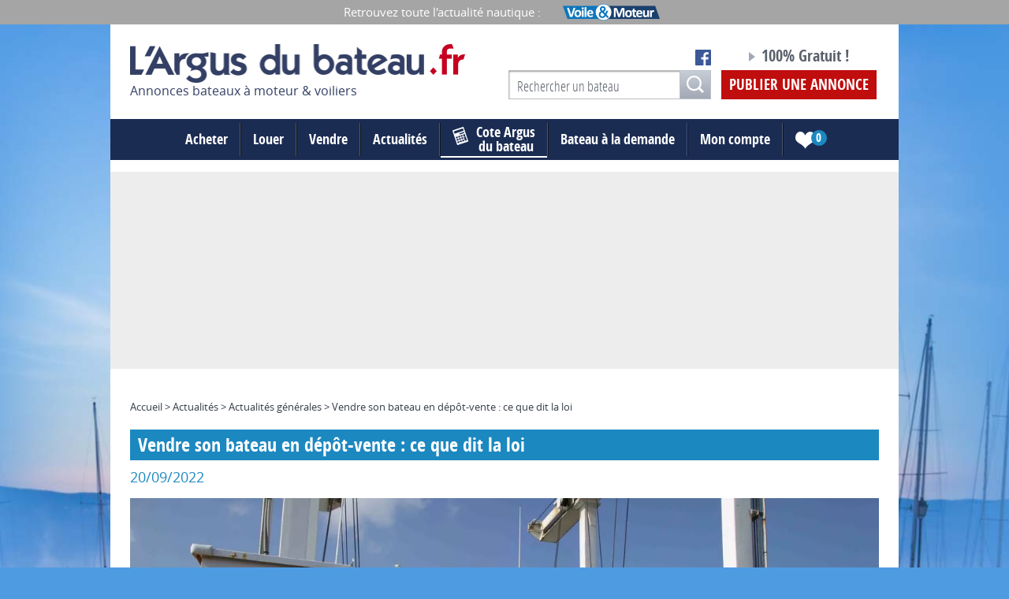

--- FILE ---
content_type: text/html;charset=UTF-8
request_url: https://www.argusdubateau.fr/actualite/depot-vente-ce-que-dit-la-loi
body_size: 12814
content:
<!DOCTYPE html>
<!--[if lt IE 8]> <html class="ie old-ie no-js" lang="fr"> <![endif]-->
<!--[if IE 8]> <html class="ie ie8 old-ie no-js" lang="fr"> <![endif]-->
<!--[if IE 9]> <html class="ie no-js" lang="fr"> <![endif]-->
<!--[if gt IE 9]><!-->
<html class="no-js" lang="fr" prefix="og: http://ogp.me/ns#"> <!--<![endif]-->
	<head>
		<meta charset="utf-8" />
		<meta name="viewport" content="width=device-width, initial-scale=1.0">
		
		
			<!-- Google Tag Manager -->
			<script>(function(w,d,s,l,i){w[l]=w[l]||[];w[l].push({'gtm.start':
			new Date().getTime(),event:'gtm.js'});var f=d.getElementsByTagName(s)[0],
			j=d.createElement(s),dl=l!='dataLayer'?'&l='+l:'';j.async=true;j.src=
			'https://www.googletagmanager.com/gtm.js?id='+i+dl;f.parentNode.insertBefore(j,f);
			})(window,document,'script','dataLayer','GTM-NMDTPMS');</script>
			<!-- End Google Tag Manager -->


				
		<title>Vendre son bateau en dépôt-vente : ce que dit la loi - Argus du Bateau</title>
<link rel="stylesheet" type="text/css" href="/css/screen.css?20200221" media="all" />
			<script src="/js/libs/modernizr.js"></script>
		<script type="text/javascript" src="/js/libs/require.js" data-main="/js/bootstrap.js?20240927_" data-module="modules/news/bootstrap.news"></script>
<meta name="description" content="Actualités nautiques:  Vendre son bateau en dépôt-vente : ce que dit la loi - Argus du Bateau" />
				<link rel="stylesheet" href="/css/leaflet/leaflet.css" media="screen"> <link rel="alternate" type="application/rss+xml" href="/actualites/feed/rss" />
<meta property="og:type" content="article" />
<meta property="og:article:author" content="Argus du Bateau" />
<meta property="og:image" content="https://www.argusdubateau.fr/files/news/images/de__pot_vente.jpg" />
<meta property="og:url" content="https://www.argusdubateau.fr/actualite/depot-vente-ce-que-dit-la-loi" />
<meta property="og:title" content="Vendre son bateau en dépôt-vente : ce que dit la loi - Argus du Bateau" />
<meta property="og:description" content="Actualités nautiques:  Vendre son bateau en dépôt-vente : ce que dit la loi - Argus du Bateau" />
<meta property="og:site_name" content="Argus du Bateau" />

		<link rel="stylesheet" href="/css/custom.css?20210902" media="screen">

		<style>
			 body { background:url('https://www.argusdubateau.fr/files/common/backgrounds/bgd_argus-7.jpg') #4f9be2 center top no-repeat; }		</style>

		<!--[if lt IE 9]>
		<link rel="stylesheet" href="/css/ballot.css" media="screen">
		<![endif]-->

		<link rel="apple-touch-icon" sizes="57x57" href="/apple-touch-icon-57x57.png">
		<link rel="apple-touch-icon" sizes="60x60" href="/apple-touch-icon-60x60.png">
		<link rel="apple-touch-icon" sizes="72x72" href="/apple-touch-icon-72x72.png">
		<link rel="apple-touch-icon" sizes="76x76" href="/apple-touch-icon-76x76.png">
		<link rel="apple-touch-icon" sizes="114x114" href="/apple-touch-icon-114x114.png">
		<link rel="apple-touch-icon" sizes="120x120" href="/apple-touch-icon-120x120.png">
		<link rel="apple-touch-icon" sizes="144x144" href="/apple-touch-icon-144x144.png">
		<link rel="apple-touch-icon" sizes="152x152" href="/apple-touch-icon-152x152.png">
		<link rel="apple-touch-icon" sizes="180x180" href="/apple-touch-icon-180x180.png">
		<link rel="icon" type="image/png" href="/favicon-32x32.png" sizes="32x32">
		<link rel="icon" type="image/png" href="/android-chrome-192x192.png" sizes="192x192">
		<link rel="icon" type="image/png" href="/favicon-96x96.png" sizes="96x96">
		<link rel="icon" type="image/png" href="/favicon-16x16.png" sizes="16x16">
		<link rel="manifest" href="/android-chrome-manifest.json">
		<meta name="msapplication-TileColor" content="#1c88c0">
		<meta name="msapplication-TileImage" content="/mstile-144x144.png">
		<meta name="theme-color" content="#ffffff">

		<script type="text/javascript" src="https://cache.consentframework.com/js/pa/24517/c/VHSRW/stub" charset="utf-8"></script>
		<script type="text/javascript" src="https://choices.consentframework.com/js/pa/24517/c/VHSRW/cmp" charset="utf-8" async></script>

    <link rel="preload" href="https://securepubads.g.doubleclick.net/tag/js/gpt.js" as="script" crossorigin />
		
		<!-- OPTI DIGITAL TAGS SCRIPT -->
		<!-- NOTE: Insert these scripts at the top of your HEAD section just after the CMP scripts -->
		<script>
			var optidigitalQueue = optidigitalQueue || {};
			optidigitalQueue.cmd = optidigitalQueue.cmd || [];
		</script>

					<script type='module'
				id='optidigital-ad-init'
				async
				config='{"adUnit": "/1281397/argusdubateau.fr/article"}'
				src='//scripts.opti-digital.com/modules/?site=argusdubateau'>
			</script> 
		<!-- Hotjar Tracking Code for https://www.argusdubateau.fr/ --> 
		<script>
			(function(h,o,t,j,a,r){
				h.hj=h.hj||function(){(h.hj.q=h.hj.q||[]).push(arguments)};
				h._hjSettings={hjid:1568079,hjsv:6};
				a=o.getElementsByTagName('head')[0];
				r=o.createElement('script');r.async=1;
				r.src=t+h._hjSettings.hjid+j+h._hjSettings.hjsv;
				a.appendChild(r);
			})(window,document,'https://static.hotjar.com/c/hotjar-','.js?sv=');
		</script>  <script type='text/javascript'> setTimeout(function () { location.reload(1); }, 240000); </script> 		
		<!-- <script data-ad-client="ca-pub-9859134256442032" async src="https://pagead2.googlesyndication.com/pagead/js/adsbygoogle.js"></script> -->
		<script async src="https://pagead2.googlesyndication.com/pagead/js/adsbygoogle.js?client=ca-pub-9859134256442032" crossorigin="anonymous"></script>

    <script async src="https://fundingchoicesmessages.google.com/i/pub-9859134256442032?ers=1"></script>
    <script>(function() {function signalGooglefcPresent() {if (!window.frames['googlefcPresent']) {if (document.body) {const iframe = document.createElement('iframe'); iframe.style = 'width: 0; height: 0; border: none; z-index: -1000; left: -1000px; top: -1000px;'; iframe.style.display = 'none'; iframe.name = 'googlefcPresent'; document.body.appendChild(iframe);} else {setTimeout(signalGooglefcPresent, 0);}}}signalGooglefcPresent();})();</script>
	
  </head>
	<body id="news-articles-view"
		  class="mdl-news ctrl-articles act-view news-articles">
		  
				
			<!-- Google Tag Manager (noscript) -->
			<noscript><iframe src="https://www.googletagmanager.com/ns.html?id=GTM-NMDTPMS"
			height="0" width="0" style="display:none;visibility:hidden"></iframe></noscript>
			<!-- End Google Tag Manager (noscript) -->

				  
		<div id="pub-220-1"></div>
		<!--[if lt IE 9]>
		<div id="ballot">
			<div class="inner">
				<div class="warning">
					Attention !
				</div>
				<p>
					<strong>Vous utilisez un navigateur obsolète</strong>
					Pour une meilleure expérience sur ce site, utilisez un navigateur web moderne.
				</p>
				<ul>
					<li class="firefox"><a href="http://www.firefox.com" target="_blank">Firefox</a></li>
					<li class="chrome"><a href="http://www.google.com/chrome" target="_blank">Chrome</a></li>
					<li class="safari"><a href="http://www.apple.com/safari/download/" target="_blank">Safari</a></li>
					<li class="opera"><a href="http://www.opera.com/" target="_blank">Opéra</a></li>
					<li class="ie"><a href="http://windows.microsoft.com/fr-FR/internet-explorer/products/ie/home" target="_blank">Internet Explorer 9</a></li>
				</ul>
			</div>
		</div>
		<![endif]-->

		<div class="main-wrap">
			<div class="partners">
				<div class="layout">
					<span class="partners__ttl">Retrouvez toute l'actualité nautique :</span>
					<ul class="partners__list list-inline">
						<li><a href="http://voileetmoteur.com/" target="_blank"><img src="/files/media/header/logo_04.png" alt="Site de Voile et Moteur"></a></li>
					</ul>
				</div>
			</div>
			<div class="site-wrap layout">

				<!-- Header -->
				<div class="header iso">
					<div class="grids grids-small grids-bottom">
						<div class="grid-1-2 mob-2-5 palm-full">
							<a class="logo" href="/">
								<img src="/images/logo.png" alt="Argus du bateau" width="425" height="61">
																	<p class="logo__subtitle">Annonces bateaux à moteur & voiliers</p>
															</a>
						</div>
						<div class="grid-1-2 mob-3-5 palm-hide">
							<div class="grids grids-small grids-bottom">
								<div class="grid-5-9 lap-1-2 mob-5-9 phab-hide">
									<div class="social-buttons">
										<div class="fb-like" data-href="https://www.facebook.com/argusdubateau.fr" data-layout="button_count" data-action="like" data-show-faces="false" data-share="false"></div>
										<a href="https://www.facebook.com/argusdubateau.fr" target="_blank" class="i-facebook i-txt">Notre page Facebook</a>
									</div>

									<div class="desk-search" data-set="palm-search">
										<div id="recherche" class="js-move-search">
											<form method="post" action="/marque" class="layout-form search search--header">
												<label class="hidden" for="search-header">Votre recherche</label>
												<input type="search" id="search-header" name="query" placeholder="Rechercher un bateau" class="header_brand_autocomplete">
												<input type="hidden" class="brand_ids" name="brand" value="" />
												<input type="hidden" class="model_ids" name="model" value="" />
												<button class="btn--submit"><span class="i-search i-txt">OK</span></button>
											</form>
										</div>
									</div>
								</div>
								<div class="grid-4-9 lap-1-2 mob-4-9 phab-full">
									<div class="header-pusblish">
										<p class="header-pusblish__ttl">100% Gratuit&nbsp;!</p>
										<a href="/annonces/deposer" class="header-pusblish__cta">Publier une annonce</a>
									</div>
								</div>
							</div>
						</div>
					</div>
				</div>
				<!-- / Header -->

				<!-- Navigation -->
				<div class="site-nav">
					<div id="nav" class="panel-nav">
						<ul class="nav nav--main">
							<li class="has-children has-children-full">
								<a href="#">Acheter</a>
								<div class="children">
									<div class="grids grids-large nav--xxl">
										<div class="grid-1-3 phab-full">
											<div class="nav--xxl__ttl"><a href="/bateaux-a-moteurs">Bateaux à moteur</a></div>
											<ul class="nav--main__children-list">
																							<li>
													<a href="/bateaux-a-moteurs/acheter/cabin-cruiser">
														Cabin Cruiser													</a>
												</li>
																							<li>
													<a href="/bateaux-a-moteurs/acheter/coque-ouverte">
														Coque Ouverte													</a>
												</li>
																							<li>
													<a href="/bateaux-a-moteurs/acheter/fluvial">
														Fluvial													</a>
												</li>
																							<li>
													<a href="/bateaux-a-moteurs/acheter/jet">
														Jet													</a>
												</li>
																							<li>
													<a href="/bateaux-a-moteurs/acheter/moteur-yacht">
														Moteur Yacht													</a>
												</li>
																							<li>
													<a href="/bateaux-a-moteurs/acheter/offshore">
														Offshore													</a>
												</li>
																							<li>
													<a href="/bateaux-a-moteurs/acheter/peche-promenade">
														Pêche Promenade													</a>
												</li>
																							<li>
													<a href="/bateaux-a-moteurs/acheter/pneumatique">
														Pneumatique													</a>
												</li>
																							<li>
													<a href="/bateaux-a-moteurs/acheter/vedette">
														Vedette													</a>
												</li>
																							<li>
													<a href="/bateaux-a-moteurs/acheter/yachts">
														Yachts													</a>
												</li>
											                                                                                                <li><a href="/constructeurs/bateaux-a-moteurs">Toutes les marques</a></li>
											</ul>
										</div>
										<div class="grid-1-3 phab-full">
											<div class="nav--xxl__ttl"><a href="/voiliers">Voiliers</a></div>
											<ul class="nav--main__children-list">
																							<li>
													<a href="/voiliers/acheter/monocoque">
														Monocoque													</a>
												</li>
																							<li>
													<a href="/voiliers/acheter/multicoque">
														Multicoque													</a>
												</li>
											                        <li><a href="/constructeurs/voiliers">Toutes les marques</a></li>
											</ul>

											<div class="nav--xxl__ttl"><a href="/divers">Produits divers</a></div>
											<ul class="nav--main__children-list">
																							<li>
													<a href="/divers/acheter/moteur">
														Moteur													</a>
												</li>
																							<li>
													<a href="/divers/acheter/remorque">
														Remorque													</a>
												</li>
																							<li>
													<a href="/divers/acheter/voiles">
														Voiles													</a>
												</li>
																							<li>
													<a href="/divers/acheter/accessoires-accastillage">
														Accessoires accastillage													</a>
												</li>
																							<li>
													<a href="/divers/acheter/navigation-et-electronique">
														Navigation et électronique													</a>
												</li>
																							<li>
													<a href="/divers/acheter/divers">
														Divers													</a>
												</li>
																						</ul>
										</div>
										<div class="grid-1-3 phab-full">
											<div class="nav--xxl__ttl"><a href="/placeport">Places de port</a></div>

										</div>
									</div>
								</div>
							</li>
														<li class="has-children">
								<a href="#">Louer</a>
								<div class="children">
									<ul class="nav--main__children-list">
										<li><a href="/location/bateaux-a-moteurs">Bateaux à moteur</a></li>
										<li><a href="/location/voiliers">Voiliers</a></li>
									</ul>

								</div>
							</li>
														<li><a href="/annonces/deposer">Vendre</a></li>
							<li class="has-children">
								<a href="#">Actualités</a>
								<div class="children">
									<ul class="nav--main__children-list">
																			<li><a href="/actualites/actualites-generales/page-1">Actualités générales</a></li>
																			<li><a href="/actualites/pratique/page-1">Conseils pratiques</a></li>
																			<li><a href="/actualites/essais/page-1">Essais</a></li>
																		</ul>
								</div>
							</li>
							<li><a href="/cote" class="nav-link--argus nav-link--icon"><i class="i-argus"></i><span class="weight">Cote Argus</span> du bateau</a></li>
							<li><a href="/annonces/bateau-a-la-demande">Bateau à la demande</a></li>
							<li><a href="/compte/connexion">Mon compte</a></li>

								<li class="selection-link">
								<a href="/bateaux-a-moteurs#ma-selection">
									<span class="i-txt i-selection">Ma sélection <span class="selection-link__count" data-selection="nb-items">0</span></span>
								</a>
							</li>
												</ul>
					</div>
					<ul class="nav-palm">
						<li class="nav-palm__item">
							<a href="#nav" class="nav-palm__link trigger-nav js-trigger-nav js-no-close"><span class="trigger-nav__ico"><span class="ico i-txt">Menu</span></span></a>
						</li>
						<li class="nav-palm__item">
							<div class="phab-search" data-set="palm-search"></div>
							<a href="#recherche" class="nav-palm__link trigger-search js-trigger-search js-no-close"><span class="i-search i-txt js-no-close">Recherche</span></a>
						</li>
						<li class="nav-palm__item">
							<a href="/cote" class="nav-palm__link trigger-publish-estimation"><i class="i-argus"></i><span>Cote Argus du bateau</span></a></a>
						</li>
						<li class="nav-palm__item">
							<a href="/annonces/deposer" class="nav-palm__link trigger-publish-item">Publier une annonce</a>
						</li>
					</ul>
					<div class="palm-search" data-set="palm-search"></div>
				</div>
				<!-- / Navigation -->
				
				<div class="ad--alpha palm-hide">
					<!--Billboard_1_Premium -->
					<div id='optidigital-adslot-Billboard_1_Premium' style='display:none;' class="Billboard_1_Premium"></div>
				</div>
				
				<div class="ad--alpha desk-hide palm-show">
					<!-- Mobile_Top -->
					<div id='optidigital-adslot-Mobile_Top' style='display:none;' class="Mobile_Top"></div>
				</div>
				
				<div class="main iso">
										<center>
	<div class="ad--alpha palm-hide" id='div-gpt-ad-1561109246837-0'> <!-- /1561109246837/ADB_gigaban id="pub-142-1" -->
		<script>
			googletag.cmd.push(function() { googletag.display('div-gpt-ad-1561109246837-0'); });
		</script>
	</div>
</center>
<div class="breadcrumb">
	<a href="/">Accueil</a> &gt; <a href="#">Actualités</a> &gt; <a href="/actualites/actualites-generales/page-1">Actualités générales</a> &gt; <a href="/actualite/depot-vente-ce-que-dit-la-loi">Vendre son bateau en dépôt-vente : ce que dit la loi</a></div>

<h1 class="news__ttl">Vendre son bateau en dépôt-vente : ce que dit la loi</h1>

<p class="news__date">20/09/2022</p>

<div class="cf">
		<p class="center">
		<img src="/files/thumbs//news/images/news--cover/2017/05/de__pot_vente.jpg" alt="DEPOT VENTE" />
	</p>
		<div class="news__content"><p>A travers cette rubrique, nous abordons le domaine de la plaisance à travers l’œil du juridique. C’est <a href="http://www.jeannin-avocats.fr/" target="_blank">Henri Jeannin</a>, <strong>avocat au barreau de Paris</strong>, qui répond ici à la question d’un lecteur qui souhaite vendre son bateau en dépôt vente.</p>
<p> </p>
<p><em>« Je souhaite acheter un nouveau bateau mais le montant proposé par le professionnel pour la reprise de mon ancienne unité étant à mon sens trop faible, j'ai envisagé de le vendre en dépôt-vente. En quoi consiste réellement ce système ? Quelles sont mes obligations vis-à-vis du professionnel et quelles sont les siennes ? Ce système est-il intéressant pour le particulier ? »</em></p>
<p>Philippe Blingé, Le Crotoy</p>
<p> </p>
<p> « La <strong>formule du dépôt–vente</strong> que souhaiterait utiliser votre lecteur est <strong>assez commode et présente de nombreux intérêts pratiques</strong> (notamment celui de permettre à un futur acheteur de se faire une idée rapide en examinant le bateau à terre sous tous les angles sans avoir à prendre rendez-vous ou à faire sortir le bateau de l’eau). Sur le plan juridique, il s’agit d’un contrat complexe mêlant deux opérations, un contrat de dépôt et un mandat de vente conclus avec la même personne.</p>
<p>Généralement ce sont des chantiers disposant d’une certaine surface de terrain ou d’entrepôts qui proposent d’exposer les bateaux sur leur site et en font une activité accessoire à la réparation. Rien n’interdit cependant de confier son bateau à un particulier. Mais dans cette hypothèse plutôt rare, il est impératif pour tout futur vendeur de conclure un contrat écrit. En effet, en l’absence d’écrit, c’est le dépositaire qui serait privilégié sur le déposant et serait « cru sur parole » s’il déclarait avoir restitué le bateau (article 1924 du Code Civil).</p>
<p>La plupart des dépôts-ventes étant conclus avec des chantiers qui sont des commerçants, toutes les preuves sont recevables (témoignages, quittances, etc.) pour démontrer la réalité du dépôt. Il est cependant préférable de disposer d’un contrat spécifique rédigé à cet effet. On s’aperçoit que souvent les chantiers disposent de Conditions Générales auxquelles ils renvoient et qui ne sont pas toujours des modèles de clarté quant aux obligations qu’ils assument en tant que dépositaire. En effet celles-ci ne distinguent pas toujours très clairement, parfois à dessein, la location d’emplacement du dépôt.</p>
<p>Si le plaisancier fait entreposer son bateau sur un chantier pour que celui le vende pour son compte, le chantier ne peut pas nier qu’il se comporte comme un dépositaire pendant toute la période préalable à la vente. Ses obligations et sa responsabilité qui sont importantes, sont définies depuis longtemps par le Code Civil. L’article 1915 énonce ainsi que : « Le dépôt, en général, est un acte par lequel on reçoit la chose d'autrui, à la charge de la garder et de la restituer en nature. »</p>
<p>Avant de prendre réception du bateau, le chantier exigera souvent un inventaire précis, voire une expertise amiable faite en sa présence qui lui permettra de constater le bon état du bateau. Si le bateau intéresse le chantier et qu’un contrat de dépôt-vente est conclu, il va l’installer sur bers et l’exposer ou le laisser visiter par ses clients. C’est à partir de ce moment-là que le chantier devient gardien du navire ce qui le contraint à effectuer un minimum d’entretien, et à veiller à sa sécurité. En tant que dépositaire il est tenu d’une obligation de moyens renforcée proche de l’obligation de résultat. En cas de sinistre, il doit en effet faire la preuve qu’il n’a commis aucune faute en relation avec le dommage. Il peut bien sûr, comme dans tout contrat, s’exonérer de sa responsabilité en démontrant un cas de force majeure. Mais cette preuve est toujours difficile à rapporter même en cas d’événement climatique exceptionnel. Le chantier étant un professionnel censé écouter les bulletins météorologiques, la condition d’imprévisibilité, voire d’irrésistibilité est rarement reconnu par les tribunaux. Lorsqu’un bateau est en dépôt sur un chantier, les dangers auxquels il est exposé sont habituellement le vol, la tempête (sur les terre-pleins en plein air) et l’incendie. La jurisprudence est souvent sévère avec le chantier dans ces trois hypothèses.</p>
<p>Il a ainsi été jugé dans un cas où le bateau avait chuté à terre à la suite d’un très fort coup de mistral, que l’orientation du voilier sur ses bers était incohérente au regard de la fréquence des coups de vent et que le chantier était entièrement responsable des dommages. De la même manière, l’incendie parti des locaux du chantier, qui avait endommagé plusieurs bateaux engageait sa responsabilité faute pour le dépositaire d’expliquer l’origine de l’incendie et de faire la preuve de son absence de faute ou du caractère irrésistible du feu. En cas de vols sur les bateaux, les juges ne sont pas moins sévères et imputent souvent aux chantiers un défaut de surveillance et de gardiennage. En juin 1995, la Cour d’Appel de Rennes avait cependant considéré que la disparition d’un bateau dérobé sur un chantier à l’aide d’un camion et d’une remorque après effraction des clôtures, n’engageait pas la responsabilité du dépositaire, puisqu’il n’était pas habituel pour un chantier de disposer d’un système de télésurveillance et de gardiennage, ce type de vol étant très rare. Cette décision isolée est néanmoins contestable.</p>
<p>Comme on peut le voir la responsabilité du dépositaire est donc lourde. Il existe dans certains contrats des clauses limitatives de responsabilité mais leur opposabilité à des particuliers est souvent discutée, et elles peuvent être considérées comme des clauses abusives. Le plaisancier dont le bateau serait victime d’un sinistre dont les circonstances présenteraient un caractère exonératoire pour le dépositaire, n’est pas pour autant dépourvu de ressources. La plupart des contrats d’assurance plaisance du marché français garantissent les dommages subis par le navire qu’il soit à flot ou à terre, désarmé sur un chantier ou en hivernage. Ils garantissent également les dommages que le bateau pourrait causer à des tiers et notamment à d’autres bateaux du chantier (en cas d’incendie provenant du bateau non imputable au chantier ou de rupture d’un mât dû à un vice caché par exemple). Si le bateau est détruit pendant son dépôt, l’indemnité d’assurance versée au plaisancier ne correspondra qu’à sa valeur vénale au moment du sinistre et le plaisancier pourra donc perdre une partie du profit qu’il espérait en cas de revente. Si le déposant souhaite finalement récupérer son bateau en cours de contrat avec l’accord du dépositaire ou à l’échéance fixée par le contrat, le bateau devra lui être remis dans le même état qu’au moment du dépôt moins l’usure normale. Il est à noter que le dépositaire impayé peut exercer un droit de rétention sur le bateau et refuser la restitution tant qu’il n’est pas réglé de ses frais. Il est en effet souvent prévu indépendamment de la commission qui rémunèrera le chantier s’il vend le bateau, des frais de gardiennage ou de stationnement. Cette stipulation de frais de gardiennage n’est pas illégale et dépend de chaque contrat et des usages locaux. Rien n’empêche d’ailleurs de stipuler que le dépositaire pourra prélever le montant de la rémunération convenue sur le prix de revente. Par ailleurs si le dépositaire a été contraint d’effectuer des dépenses exceptionnelles visant à éviter une dégradation du bateau, il pourra en réclamer le paiement.</p>
<p>Les obligations du chantier lorsqu’il agit en tant que mandataire à la vente sont différentes et sa responsabilité est moins lourde. Le contrat de mandat doit porter des mentions précises et stipuler son objet, c’est-à-dire dans notre cas, l’existence d’un mandat de vente. Il doit préciser le prix en dessous duquel le mandant refuse de vendre, sa durée, son caractère exclusif (qui est habituel dans le dépôt-vente) et le montant de la rémunération. Le principe de représentation étant au cœur du contrat de mandat, le mandant est engagé par les actes de son mandataire, comme s’il avait lui-même contracté avec l’acheteur. Cependant le mandataire ne doit pas excéder les pouvoirs qui lui sont confiés, et une vente conclue à un prix inférieure au prix plancher stipulé dans le mandat, ou après expiration du contrat de mandat, pourra être déclarée nulle par un juge à la demande du plaisancier victime de cette déloyauté. Le mandataire doit toujours indiquer qu’il agit en cette qualité et il ne saurait encaisser de chèque de règlement à son nom de la part d’un acheteur. Il se livrerait dans ce cas à un véritable abus de confiance pénalement répréhensible.</p>
<p>Attention, le mandataire a l’obligation de rendre des comptes et donc d’informer régulièrement le mandant des propositions faites par d’éventuels acheteurs et de l’avancée de ses démarches. De façon générale un mandataire est tenu au surplus en tant que professionnel à une obligation de conseil. Il doit ainsi préciser à son vendeur quel sera la meilleure période pour vendre, quels sont les éventuels travaux d’amélioration qui pourraient accroître les chances de vendre, et l’aider à fixer le juste prix de son bateau compte tenu de son état et de son âge… Il devra également démontrer qu’il a entrepris toutes les démarches pour vendre le bateau en assurant une publicité adéquate et en aidant à la réalisation des formalités administratives. Il peut engager sa responsabilité s’il ne consacre pas assez de temps ou de moyens pour exécuter sa mission. Sa rémunération de mandataire est normalement fixée sur la base d’un barème, ou d’une commission sur le prix de vente (pourcentage qui est souvent entre 7 et 10 %). Dans tous les cas sa rémunération peut être contestée devant le juge si le mandant estime que la rémunération prévue est hors de proportion avec le service qui a été fourni, et les tribunaux peuvent alors la modérer si elle est réellement excessive.</p>
<p>Enfin, un mandat peut toujours être révoqué à tout moment (ad nutum), même lorsqu’il s’agit d’un contrat à durée déterminée. Le mandataire aura évidemment droit à une indemnisation du préjudice subi du fait de la rupture prématurée surtout si elle s’est faite dans des conditions vexatoires. En matière de dépôt-vente le contentieux sur le mandat est moins fréquent que celui sur la garde du bateau. Les chantiers sérieux n’ont en effet pas intérêt à se comporter de façon déloyale avec un vendeur afin de préserver leur image et leur réputation auprès des plaisanciers. Lorsque l’on fait confiance à son chantier habituel qui dispose d’une certaine notoriété locale, d’une bonne équipe commerciale et d’un parc ou de bâtiments importants permettant une bonne exposition des bateaux, la formule du dépôt-vente, si elle est encadrée par un contrat suffisamment explicite, est donc plutôt à recommander pour un plaisancier qui veut économiser son temps et être déchargé de toutes les démarches commerciales. »</p>
<p> </p>
<p><a href="http://www.jeannin-avocats.fr/" target="_blank">Henri Jeannin</a> est avocat au barreau de Paris. Il est également membre correspondant de la Fédération des industries nautiques (FIN) et membre de l’Association française de droit maritime (AFDM). Il possède plus de 25 ans de pratique professionnelle principalement en droit de la plaisance, droit maritime et fluvial, droit des transports et droit des assurances.</p>
<p><strong>Henri Jeannin - 7, rue Saint Lazare - 75009 PARIS. Tél. : 01 43 12 39 50</strong> – mail : <a href="mailto:HJ@jeannin-avocats.fr">HJ@jeannin-avocats.fr</a> - <a href="http://www.jeannin-avocats.fr/">www.jeannin-avocats.fr</a></p></div>
</div>





<div class="item-actions news__actions">
	<div class="grids grids-middle">
		<div class="grid-4-9 mob-5-9 phab-2-5 palm-full right">
			<div class="social-buttons">
				<div class="fb-like" data-href="#" data-layout="button_count" data-action="like" data-show-faces="false" data-share="false"></div>
				<g:plusone size="medium"></g:plusone>
			</div>

			<ul class="share-article list-inline news__actions-block">
				<li class="share-article__item">
					<a href="https://www.facebook.com/sharer/sharer.php?u=https://www.argusdubateau.fr/actualite/depot-vente-ce-que-dit-la-loi" class="share-article__btn btn-facebook s" title="Partager cette actualité sur Facebook" target="_blank">Facebook</a>
				</li>
				<li class="share-article__item">
					<a href="https://twitter.com/intent/tweet?text=Vendre son bateau en dépôt-vente : ce que dit la loi&url=https://www.argusdubateau.fr/actualite/depot-vente-ce-que-dit-la-loi&via=argus_du_bateau" class="share-article__btn btn-twitter s" title="Partager cette actualité sur Twitter" target="_blank">Twitter</a>
				</li>
				<li class="share-article__item">
					<a href="https://www.argusdubateau.fr/actualites/feed/rss" class="share-article__btn btn-rss s" title="S'abonner à notre flux RSS" target="_blank">RSS</a>
				</li>
				<li class="share-article__item">
					<a href="https://plus.google.com/share?url=https://www.argusdubateau.fr/actualite/depot-vente-ce-que-dit-la-loi" class="share-article__btn btn-google s" title="Partager cette actualité sur Google+" target="_blank">Google+</a>
				</li>
			</ul>
		</div>
		<div class="grid-5-9 mob-4-9 phab-3-5 palm-full news__actions-block">
			<ul class="grids grids-small">
				<li class="grid-1-3 palm-full"><a href="#" class="btn--beta item-actions__link js-bookmark"><i class="i-action-fav"></i><span>Favori</span></a></li>
				<li class="grid-1-3 palm-full"><a href="#" class="btn--beta item-actions__link"><i class="i-action-send"></i><span>Envoyer</span></a></li>
				<li class="grid-1-3 palm-full"><a href="javascript:window.print();" class="btn--beta item-actions__link"><i class="i-action-print"></i><span>Imprimer</span></a></li>
			</ul>
		</div>
	</div>
</div>

<p class="center">
	<a href="/actualites/actualites-generales/page-1" class="link link--weight">Retour à la liste</a>
</p>
				</div>
				
				<div class="ad--alpha desk-hide palm-show">
					<!--Mobile_Pos3 -->
					<div id='optidigital-adslot-Mobile_Pos3' style='display:none;' class="Mobile_Pos3"></div>
				</div>
				
				<!-- Réassurance -->
				<div class="block-trust iso">
					<div class="is-not-logged">
						<div class="block-trust__ttl">
							<span class="weight">Pourquoi publier votre annonce</span> sur l'argus du bateau&nbsp;?
						</div>
						<div class="grids grids-large trustbar-list">
							<div class="grid-1-3 phab-full">
								<div class="trustbar">
									<i class="i-trust-visibility trustbar__icon"></i>
									<dl class="trustbar__content">
										<dt class="trustbar__ttl">Une visibilité maximale</dt>
										<dd>Votre annonce est diffusée sur les supports web, mobile et papier de l'Argus du Bateau ainsi que sur nos sites partenaires.</dd>
									</dl>
								</div>
							</div>
							<div class="grid-1-3 phab-full">
								<div class="trustbar s">
									<i class="i-trust-free trustbar__icon"></i>
									<dl class="trustbar__content">
										<dt class="trustbar__ttl">Votre dépôt d'annonce est gratuit</dt>
										<dd>Publiez gratuitement votre annonce en quelques minutes seulement.</dd>
									</dl>
								</div>
							</div>
							<div class="grid-1-3 phab-full">
								<div class="trustbar s">
									<i class="i-trust-options trustbar__icon"></i>
									<dl class="trustbar__content">
										<dt class="trustbar__ttl">Des options pour vous démarquer</dt>
										<dd>Vendez plus vite en multipliant par 4 la visibilité de votre annonce&nbsp;!</dd>
									</dl>
								</div>
							</div>
						</div>
						<hr class="hr--big">
					</div>
					<div class="grids center">
						<div class="grid-1-2 mob-full">
							<div class="js-height--trust"><!-- 
								<div class="newsletter__ttl">Newsletter</div>
								<p>Restez informé en vous inscrivant à notre newsletter</p>
								<form class="layout-form form-newsletter" action="/newsletters/inscription" method="post">
									<label class="hidden" for="email">Votre e-mail</label>
									<input type="email" id="email" name="email" placeholder="Votre e-mail">
									<button type="submit" class="btn--submit">OK</button>
								</form> -->
								<a class="logo" href="/newsletter">
									<img src="/images/logo_newsletter.jpg" style="width: 311px;" />
								</a>
							</div>
						</div>
					</div>
				</div>
				<!-- / Réassurance -->

				<!-- Footer -->
				<div class="footer iso">

					<div class="grids">
						<div class="grid-1-3 phab-1-2 palm-full">
							<h4 class="footer__ttl">L'argus du bateau</h2>
							<ul class="footer__list">
								<li><a href="/page-qui-sommes-nous">Qui sommes-nous ?</a></li>
								<li><a href="/actualites/actualites-generales/page-1">Actualités</a></li>
								<li><a href="/contact">Contact</a></li>
								<li><a href="/page-nos-partenaires">Nos partenaires</a></li>
								<li><a href="/page-mentions-legales">Mentions légales</a></li>
								<li><a href="/page-conditions-generales-de-vente">Conditions générales de vente</a></li>
								<li><a href="/page-cgu">Conditions générales d'utilisation</a></li>
								<li><a href="/page-politique-de-confidentialite">Politique de confidentialité</a></li>
							</ul>
						</div>
						<div class="grid-1-3 phab-1-2 palm-full">
							<h4 class="footer__ttl">Service client</h2>
							<dl class="footer__contact">
								<dt class="footer__ttl"><i class="i-phone-footer"></i>Par téléphone&nbsp;:</dt>
								<dd>01 41 40 32 32<br> du lundi au vendredi de 9h00 à 18h00</dd>
							</dl>
							<dl class="footer__contact">
								<dt class="footer__ttl"><i class="i-mail-footer"></i>Par courrier&nbsp;:</dt>
								<dd>Editions Larivière <br>		6 rue Olof Palme<br>92110 CLICHY Cedex</dd>
							</dl>
							<p><a href="/contact" class="link link--weight">Nous envoyer un mail</a></p>
						</div>
						<div class="grid-1-3 phab-full palm-hide">
							<div class="footer-brands">
								<h4 class="footer__ttl">Vos marques préférées</h2>
									<div>
		<h5><strong>Voiliers</strong></h5>
	</div>
	<ul class="footer-brands__list list-inline">
					<li><a href="/voiliers/beneteau">BENETEAU</a></li>
					<li><a href="/voiliers/jeanneau">JEANNEAU</a></li>
					<li><a href="/voiliers/dufour">DUFOUR</a></li>
					<li><a href="/voiliers/bavaria">BAVARIA</a></li>
					<li><a href="/voiliers/lagoon">LAGOON</a></li>
					<li><a href="/voiliers/gibert-marine-gib-sea">GIBERT MARINE (GIB SEA)</a></li>
					<li><a href="/voiliers/fountaine-pajot">FOUNTAINE PAJOT</a></li>
					<li><a href="/voiliers/kirie">KIRIE</a></li>
					<li><a href="/voiliers/hanse">HANSE</a></li>
					<li><a href="/voiliers/moody">MOODY</a></li>
			</ul>
	<p><a href="/constructeurs/voiliers" class="link link--weight">Toutes les marques de voiliers</a></p>
	<div>
		<h5><strong>Bateaux à moteur</strong></h5>
	</div>
	<ul class="footer-brands__list list-inline">
					<li><a href="/bateaux-a-moteurs/jeanneau">JEANNEAU</a></li>
					<li><a href="/bateaux-a-moteurs/beneteau">BENETEAU</a></li>
					<li><a href="/bateaux-a-moteurs/capelli">CAPELLI</a></li>
					<li><a href="/bateaux-a-moteurs/quicksilver">QUICKSILVER</a></li>
					<li><a href="/bateaux-a-moteurs/bombard">BOMBARD</a></li>
					<li><a href="/bateaux-a-moteurs/prestige">PRESTIGE</a></li>
					<li><a href="/bateaux-a-moteurs/sessa">SESSA</a></li>
					<li><a href="/bateaux-a-moteurs/four-winns">FOUR WINNS</a></li>
					<li><a href="/bateaux-a-moteurs/sealine">SEALINE</a></li>
					<li><a href="/bateaux-a-moteurs/bayliner">BAYLINER</a></li>
			</ul>
	<p><a href="/constructeurs/bateaux-a-moteurs" class="link link--weight">Toutes les marques de bateaux à moteur</a></p>

							</div>
						</div>
					</div>

					<hr class="phab-hide">

					<div class="grids phab-hide">
						<div class="grid-1-3">
							<h4 class="footer__ttl">Annonces vente et location</h4>
							<ul class="footer__list">
								<li><a href="/voiliers">Vente de voiliers</a></li>
								<li><a href="/location/voiliers">Location de voiliers</a></li>
								<li><a href="/bateaux-a-moteurs">Vente de bateaux à moteur</a></li>
								<li><a href="/location/bateaux-a-moteurs">Location de bateaux à moteur</a></li>
								<li><a href="/divers?id_subcategory=1">Vente de moteurs</a></li>

							</ul>
						</div>
						<div class="grid-2-3">
													<h3 class="footer__ttl">Annonces et cote officielle des bateaux à moteur et voiliers d'occasion</h3>
							<div class="footer__seo"><p>Retrouvez des milliers d'<a title="petites annonces bateaux à moteur d'occasion" href="https://www.argusdubateau.fr/bateaux-a-moteurs">annonces de bateaux</a> et <a title="petites annonces voiliers d'occasion" href="https://www.argusdubateau.fr/voiliers">voiliers d'occasion</a> en ligne. Que vous cherchiez un <a title="Bateau à moteur Bénéteau d'occasion" href="https://www.argusdubateau.fr/bateaux-a-moteurs/beneteau/">Bénéteau d'occasion</a>, un <a title="Voiliers Jeanneau d'occasion" href="https://www.argusdubateau.fr/voiliers/jeanneau">voilier Jeanneau</a> ou encore un <a title="Zodiac d'occasion" href="https://www.argusdubateau.fr/bateaux-a-moteurs/zodiac">zodiac d'occasion</a>, nos petites annonces sont faites pour vous. Elles sont réactualisées quotidiennement, concernent toutes les marques et dans toute la France et l'Europe. <br />C'est le choix idéal pour <strong>acheter ou vendre un bateau d'occasion</strong>, via un <a title="Vendeurs professionnels de bateaux et voiliers" href="https://www.argusdubateau.fr/professionnels">professionnel certifié</a> ou des particuliers. L'Argus du Bateau est la référence sur le marché de l'occasion.</p>
<p>On peut consulter gratuitement sur ce site toutes les <a title="cote argus du bateau" href="https://www.argusdubateau.fr/cote">cotations</a>, soit plus de 18 000 références (<strong>voiliers d'occasion, bateaux d'occasion à moteur, pneumatiques, hors-bord, remorques, jets</strong>). C'est l'outil idéal et gratuit, pour connaître la cote officielle de son bateau d'occasion. Vous pouvez suivre sur L'Argus du Bateau toute l'info et les dernières nouvelles du nautisme en consultant notamment notre fil d'<a title="actualités nautiques" href="https://www.argusdubateau.fr/actualites/actualites-generales/">actualité</a> et nos vidéos. De nombreux thèmes sont abordés (expertise maritime, <a title="conseils pratiques sur le nautisme" href="https://www.argusdubateau.fr/actualites/pratique/">conseils pratiques</a>, entretien, hivernage, traitement de l'osmose...). Un guide de l'acheteur est disponible et permet de répondre aux questions que l'on se pose avant de vendre ou d'acheter son bateau d'occasion. Il guide l'utilisateur pour ses démarches administratives.</p></div>
												</div>
					</div>

					<div class="corporate">						
						<div class="flag">
							
							 <a href=" http://editions-lariviere.fr" target="_blank" class="flag-item"><img src="/images/logo_lariviere.gif" alt="" width="90"></a>
							<div class="flag-body">Un groupe de presse au service de vos passions</div>
						</div>
					</div>

					<p class="signature">&copy; Argus du bateau - Tous droits réservés 2026 - <a href="http://www.alteo.fr/agence-web-paris" title="Agence Web Paris Alteo" class="signature__author" target="_blank" rel="nofollow">Site réalisé par Alteo, agence web à Paris</a></p>
				</div>
				<!-- / Footer -->
							</div>
		</div>
				<script>
		  (function(i,s,o,g,r,a,m){i['GoogleAnalyticsObject']=r;i[r]=i[r]||function(){
		  (i[r].q=i[r].q||[]).push(arguments)},i[r].l=1*new Date();a=s.createElement(o),
		  m=s.getElementsByTagName(o)[0];a.async=1;a.src=g;m.parentNode.insertBefore(a,m)
		  })(window,document,'script','//www.google-analytics.com/analytics.js','ga');

		  ga('create', 'UA-5363783-2', 'auto');
		  ga('send', 'pageview');

		</script>
			</body>
</html>


--- FILE ---
content_type: text/html; charset=utf-8
request_url: https://www.google.com/recaptcha/api2/aframe
body_size: 267
content:
<!DOCTYPE HTML><html><head><meta http-equiv="content-type" content="text/html; charset=UTF-8"></head><body><script nonce="VPhgJ0sXqzpbwxrwkSpw9Q">/** Anti-fraud and anti-abuse applications only. See google.com/recaptcha */ try{var clients={'sodar':'https://pagead2.googlesyndication.com/pagead/sodar?'};window.addEventListener("message",function(a){try{if(a.source===window.parent){var b=JSON.parse(a.data);var c=clients[b['id']];if(c){var d=document.createElement('img');d.src=c+b['params']+'&rc='+(localStorage.getItem("rc::a")?sessionStorage.getItem("rc::b"):"");window.document.body.appendChild(d);sessionStorage.setItem("rc::e",parseInt(sessionStorage.getItem("rc::e")||0)+1);localStorage.setItem("rc::h",'1768929051651');}}}catch(b){}});window.parent.postMessage("_grecaptcha_ready", "*");}catch(b){}</script></body></html>

--- FILE ---
content_type: text/html; charset=utf-8
request_url: https://accounts.google.com/o/oauth2/postmessageRelay?parent=https%3A%2F%2Fwww.argusdubateau.fr&jsh=m%3B%2F_%2Fscs%2Fabc-static%2F_%2Fjs%2Fk%3Dgapi.lb.en.OE6tiwO4KJo.O%2Fd%3D1%2Frs%3DAHpOoo_Itz6IAL6GO-n8kgAepm47TBsg1Q%2Fm%3D__features__
body_size: 162
content:
<!DOCTYPE html><html><head><title></title><meta http-equiv="content-type" content="text/html; charset=utf-8"><meta http-equiv="X-UA-Compatible" content="IE=edge"><meta name="viewport" content="width=device-width, initial-scale=1, minimum-scale=1, maximum-scale=1, user-scalable=0"><script src='https://ssl.gstatic.com/accounts/o/2580342461-postmessagerelay.js' nonce="DSLc_XsUvhrMQ_9AZrn4KA"></script></head><body><script type="text/javascript" src="https://apis.google.com/js/rpc:shindig_random.js?onload=init" nonce="DSLc_XsUvhrMQ_9AZrn4KA"></script></body></html>

--- FILE ---
content_type: application/javascript; charset=utf-8
request_url: https://fundingchoicesmessages.google.com/f/AGSKWxW_ALxSzxhzeQVFZIrXKX5rKlWCUhuYI7LRMcc8v7IG0eaC9aQ1iY1S1mZkyLUr_kjx_feY0_QnOfBITbIl2_0y5RCgEVlRhAyE5R5aLIYpEGOVKuqfzP_Rj0K_AFFZWKxd_dBGqwyt02Po4-CMf2Bb56lHJepX67RTXvI9Pe7qOuut1dlOQUlXL3vF/_/banner_OAS.js/forads./partners/ad-.com/js/ads//adsnew.
body_size: -1293
content:
window['126e1a67-fee7-46e6-a8a8-b87b9d8d353c'] = true;

--- FILE ---
content_type: text/javascript
request_url: https://www.argusdubateau.fr/js/main.js?20240927
body_size: 6532
content:
define(function(require, exports, module) {
	'use strict';

	// Initialisation des datepickers
	require("libs/alteo/datepicker")();
	require("enquire");
	require("matchHeight");
	require("modules/items/items.headersearch");
	require("appendAround");

	require(['modernizr'], function(modernizr) {
		if (!Modernizr.mq('only all')) {
			require(['respond']);
		}
		if (!Modernizr.input.placeholder) {
			require(['placeholder'], function() {
				$('input, textarea').placeholder();
			});
		}
	});

	$(function() {

		//Déplacer les éléments
		$('.js-move-search, .js-move-selection, .js-move-contact, .js-move-toolbar, .js-move-option-choice, .js-presentation-pro').appendAround();

		$(document).on("click", "[data-flashmessenger-dismiss=trigger]", function() {
			$(this).closest("[data-flashmessenger-dismiss=container]").fadeOut(function() {
				var $this		= $(this);
				var $container	= $this.parent("ul");

				$this.remove();

				if (0 === $container.find("li").length) {
					$container.remove();
				}
			});
		});

		// Elements de hauteur égales
		$('.js-height').matchHeight(true);

		/**
		 * Chargement des réseaux sociaux
		 */
		function loadFacebook() {
			if (typeof (FB) != 'undefined') {
		        FB.init({ status: true, cookie: true, xfbml: true });
		    } else {
		        $.getScript("https://connect.facebook.net/en_US/all.js#xfbml=1", function () {
		            FB.init({ status: true, cookie: true, xfbml: true });
		        });
		    }
		}
		function loadGooglePlus() {
			if (typeof (gapi) != 'undefined') {
		        $(".g-plusone").each(function () {
		            gapi.plusone.render($(this).get(0));
		        });
		    } else {
		        $.getScript('https://apis.google.com/js/plusone.js');
		    }
		}

		// Zoom sur le magazine
		if ($('.latest-publication a').size())
		{
			$('<div>', {'class': 'md-modal md-effect-9'}).append(
				$('<div>', {'class': 'md-content'}).append(
					$('<button>', {'class': 'btn--beta md-close', title:'Fermer'}).html('<span class="hidden">Fermer</span>'),
					$('<div>').append(
						$('<img>', {src: '[data-uri]', alt: ''})
					)
				)
			).appendTo('body');
			$('<div>', {'class': 'md-overlay'}).appendTo('body');

			var overlay = $('.md-overlay');

			$('.latest-publication a').each(function(index)
			{
				var modal 			= $('.md-modal'),
					modalContent 	= modal.find('.md-content'),
					modalPicture 	= modal.find('img'),
					close 			= modal.find('.md-close');

				$(this).click(function(e)
				{
					var picture = $(this).attr('href');
					modalPicture.attr('src', picture);
					modal.addClass('md-show');
					return false;
				});

				close.click(function(e)
				{
					e.stopPropagation();
					modal.removeClass('md-show');
				});

				overlay.click(function(e)
				{
					e.stopPropagation();
					modal.removeClass('md-show');
				});
			});
		}

		// Navigation responsive
		var doc 		= $('html'), // Reçoit la classe permettant d'afficher la navigation
		    trigger 	= $('.js-trigger-nav'), // Trigger du menu
		    nav_open 	= false, // Indique que la navigation est masquée par défaut
		    nav_class 	= 'js-nav', // Classe à ajouter pour afficher la navigation
		    box_open 	= false, // Indique que la recherche est masquée par défaut
		    events		= 'click touchstart';

		enquire.register("only screen and (max-width:755px)", {
			match : function() {
				/* Pour refermer le menu */
				function closeNav() {
				    doc.removeClass(nav_class);
				    trigger.removeClass('is-active');
				    nav_open = false;
				}
				/* Pour ouvrir le menu */
				function openNav()
				{
				    if (nav_open) {
				        return;
				    }
				    doc.addClass(nav_class);
				    if($('.js-trigger-search').hasClass('is-active')) {
					    $('#recherche').hide();
					    $('.js-trigger-search').removeClass('is-active');
					}
				    trigger.addClass('is-active');
				    box_open = false;
				    nav_open = true;
				}
				/* Switch entre ouverture/fermeture du menu */
				function toggleNav(e)
				{
				    if (nav_open && doc.hasClass(nav_class)) {
				        closeNav();
				    } else {
				        openNav();
				    }
				}

				$('.js-trigger-nav').on("click", function(e)
				{
				    toggleNav();
				    e.preventDefault();
				});

				$('.js-trigger-search').on("click", function(e)
				{
					doc.removeClass(nav_class);
					$('#recherche').height('auto');
					if ($(this).hasClass('js-trigger-search')) {
						$('#recherche').show();
						$(this).addClass('is-active');
					} else {
						$('#recherche').hide();
						$(this).removeClass('is-active');
					}
					nav_open = false;
					box_open = true;
					e.preventDefault();
				});

				// A ajouter - utilisation uniquement sur mobile
				$('.site-nav li').unbind('mouseenter mouseleave');
				$('.site-nav .has-children > a').unbind('click').bind('click', function(e) {
					e.preventDefault();
					$(this).parent('li').toggleClass('hover');
				});

				// Autoriser le clic sur les éléments du menu
				$('.site-nav').find('a').addClass('js-no-close');
				$('.ui-autocomplete').addClass('js-no-close')

				$(document).on(events, function(e) { // Pour masquer la navigation au clic sur la partie partiellement cachée du site
				    var el = $(e.target);

				    if (nav_open && !el.hasClass('js-no-close') && !el.parents().hasClass('js-no-close')) { // Les éléments avec la classe "no-close" sont ceux qui reste cliquables lorsque la navigation est affichée (ie: la navigation en elle-même et le bouton trigger)
				        e.preventDefault();
				        closeNav();
				    }

				    if (box_open && !el.hasClass('js-no-close') && !el.parents().hasClass('js-no-close')) {
				    	$('#recherche').hide();
				    	$('.js-trigger-search').removeClass('is-active');
				    	box_open = false;
				    	e.preventDefault();
				    }

				});

				$('#recherche, .panel-nav').on(events, function(e) {
					e.stopPropagation();
				});
			},
			unmatch : function() {
				$('#recherche').removeAttr('style');
				$('.js-trigger-search').removeClass('active').off('click');
			}
		}).register("only screen and (min-width:866px)", {
			match : function() {
				// Dans la barre de réassurance, le bloc d'abonnement et la newsletter doivent avoir la même taille
				$('.js-height--trust').matchHeight(true);
			},
			unmatch : function() {

				$('.js-height--trust').css('height','auto');

			}
		}).register("only screen and (min-width:756px)", {
			match : function() {
				// Réseaux sociaux
				loadFacebook();
				loadGooglePlus();
			}
		});

	});

});

--- FILE ---
content_type: application/javascript; charset=utf-8
request_url: https://fundingchoicesmessages.google.com/f/AGSKWxV6ZaEqD8X78uvgoE9DmgM8dz_Sl1htq6ibTKkt4cT97t0BB_tF8QjCFXMC8v4PW70iKYsCTvO8S5r5ISy0wXcM6kSsUnEaWpHYKVTIAjkPmvxAOCdD7_5nHjHJc-6bukk66KhwbQ==?fccs=W251bGwsbnVsbCxudWxsLG51bGwsbnVsbCxudWxsLFsxNzY4OTI5MDUwLDIwNjAwMDAwMF0sbnVsbCxudWxsLG51bGwsW251bGwsWzcsNl0sbnVsbCxudWxsLG51bGwsbnVsbCxudWxsLG51bGwsbnVsbCxudWxsLG51bGwsMV0sImh0dHBzOi8vd3d3LmFyZ3VzZHViYXRlYXUuZnIvYWN0dWFsaXRlL2RlcG90LXZlbnRlLWNlLXF1ZS1kaXQtbGEtbG9pIixudWxsLFtbOCwiTTlsa3pVYVpEc2ciXSxbOSwiZW4tVVMiXSxbMTYsIlsxLDEsMV0iXSxbMTksIjIiXSxbMTcsIlswXSJdLFsyNCwiIl0sWzI5LCJmYWxzZSJdXV0
body_size: 116
content:
if (typeof __googlefc.fcKernelManager.run === 'function') {"use strict";this.default_ContributorServingResponseClientJs=this.default_ContributorServingResponseClientJs||{};(function(_){var window=this;
try{
var np=function(a){this.A=_.t(a)};_.u(np,_.J);var op=function(a){this.A=_.t(a)};_.u(op,_.J);op.prototype.getWhitelistStatus=function(){return _.F(this,2)};var pp=function(a){this.A=_.t(a)};_.u(pp,_.J);var qp=_.Zc(pp),rp=function(a,b,c){this.B=a;this.j=_.A(b,np,1);this.l=_.A(b,_.Nk,3);this.F=_.A(b,op,4);a=this.B.location.hostname;this.D=_.Dg(this.j,2)&&_.O(this.j,2)!==""?_.O(this.j,2):a;a=new _.Og(_.Ok(this.l));this.C=new _.bh(_.q.document,this.D,a);this.console=null;this.o=new _.jp(this.B,c,a)};
rp.prototype.run=function(){if(_.O(this.j,3)){var a=this.C,b=_.O(this.j,3),c=_.dh(a),d=new _.Ug;b=_.fg(d,1,b);c=_.C(c,1,b);_.hh(a,c)}else _.eh(this.C,"FCNEC");_.lp(this.o,_.A(this.l,_.Ae,1),this.l.getDefaultConsentRevocationText(),this.l.getDefaultConsentRevocationCloseText(),this.l.getDefaultConsentRevocationAttestationText(),this.D);_.mp(this.o,_.F(this.F,1),this.F.getWhitelistStatus());var e;a=(e=this.B.googlefc)==null?void 0:e.__executeManualDeployment;a!==void 0&&typeof a==="function"&&_.Qo(this.o.G,
"manualDeploymentApi")};var sp=function(){};sp.prototype.run=function(a,b,c){var d;return _.v(function(e){d=qp(b);(new rp(a,d,c)).run();return e.return({})})};_.Rk(7,new sp);
}catch(e){_._DumpException(e)}
}).call(this,this.default_ContributorServingResponseClientJs);
// Google Inc.

//# sourceURL=/_/mss/boq-content-ads-contributor/_/js/k=boq-content-ads-contributor.ContributorServingResponseClientJs.en_US.M9lkzUaZDsg.es5.O/d=1/exm=ad_blocking_detection_executable,kernel_loader,loader_js_executable/ed=1/rs=AJlcJMzanTQvnnVdXXtZinnKRQ21NfsPog/m=cookie_refresh_executable
__googlefc.fcKernelManager.run('\x5b\x5b\x5b7,\x22\x5b\x5bnull,\\\x22argusdubateau.fr\\\x22,\\\x22AKsRol9_4PLPgS2e1gkWosdt9YxJsniZM3CfVInVvNC2A68ehXFMOQLxwwixGJYS8QXSnmnKLqUcx7UaLMREL5LbW_UUmV0hBlEiJvVUdnNyoV3N91J-yOwm4qdc-7qvfl63RtifphFWKwW21LfRJuH7970X9zcoTQ\\\\u003d\\\\u003d\\\x22\x5d,null,\x5b\x5bnull,null,null,\\\x22https:\/\/fundingchoicesmessages.google.com\/f\/AGSKWxUs1o2WCC9EYkSbPTMGba4ilYOnj17hCD4esGjlm4xdq5uCxeEVAYynfeA5J1EDOE-iL2Y4RqtNvvP2PF-HcnCMmuGkSJSIGd-A2cqDQvfHjde-8hJOPnvSyvdYr90z5lo16pctSg\\\\u003d\\\\u003d\\\x22\x5d,null,null,\x5bnull,null,null,\\\x22https:\/\/fundingchoicesmessages.google.com\/el\/AGSKWxXIbPUVue2ZT2X0BVd-N2gTj6aAETcdy_Ruf0Ba8GRrAMuJt4FU5lbDFyITqIW0NXtixCXt_IanYdlPnByDnZEvzEXP3DsHFVBjov18_bFdQiEr0DhHsl7IjbIlCWp58eFEJSYMow\\\\u003d\\\\u003d\\\x22\x5d,null,\x5bnull,\x5b7,6\x5d,null,null,null,null,null,null,null,null,null,1\x5d\x5d,\x5b3,1\x5d\x5d\x22\x5d\x5d,\x5bnull,null,null,\x22https:\/\/fundingchoicesmessages.google.com\/f\/AGSKWxVoCPrCUQi0jAlfrnf5vEuyK4NyfuY6gPOHhZzZ7dMD7XH0uv8pbGSvJVmgLPaKDpzf08aNk_i0MqcgX7dMxsD8azn3Cyv_gdD5xKeczpLDH27WEhhRN4rnk2tL-3F3P8nVM-q_BA\\u003d\\u003d\x22\x5d\x5d');}

--- FILE ---
content_type: text/javascript
request_url: https://www.argusdubateau.fr/js/modules/news/bootstrap.news.js?20240927
body_size: 2086
content:
define(function(require, exports, module) {
	"use strict";

	require("modules/items/items.selection");

	$(function() {
            
		// Publicités
		var tabPub = new Array();
                
                tabPub.push("19|142||1||873|pub-142-1"); // rubrique actualité 728x90 
		tabPub.push("19|175||1||873|pub-175-1"); // rubrique actualité 160x600
                tabPub.push("19|220||1||873|pub-220-1"); // rubrique actualité 1920x1280

                require(['libs/publicite-json'], function(p) {
                        var post = new p();
                        post.AjoutTag(tabPub);
                        post.publicite();
                });

		/**
		 *
		 * Ajouter aux favoris
		 * Plusieurs tests sont nécessaires pour gérer les différents navigateurs
		 *
		 */

		// On définit le lien d'action
		var triggerBookmark = $(".js-bookmark");

		/**
		 * On teste déjà Firefox <23 et Opera <15 qui ne nécessite pas de JS pour ajouter aux favoris
		 * Il suffit en effet d'ajouter un `rel="sidebar"` sur le lien en question
		 */
		if ( window.opera || window.sidebar && ! (window.sidebar instanceof Node) ) {
			triggerBookmark.attr('rel', 'sidebar');
		}

		triggerBookmark.click(function() {

			if (window.sidebar && window.sidebar.addPanel) { // Firefox <23

				window.sidebar.addPanel(document.title,window.location.href,'');

			} else if(window.external && ('AddFavorite' in window.external)) { // Internet Explorer

				window.external.AddFavorite(location.href,document.title);

			} else if(window.opera && window.print || window.sidebar && ! (window.sidebar instanceof Node)) { // Opera <15 et Firefox >23

				this.title=document.title; // On ajoute le titre de la page sur le lien
				return true;

			} else { // Pour les autres navigateurs (majoritairement WebKit) on utilise une alerte pour informer les utilisateurs du raccourci clavier

				alert('Vous pouvez ajouter cette page à vos favoris en utilisant les touches ' + (navigator.userAgent.toLowerCase().indexOf('mac') != - 1 ? 'Command/Cmd' : 'CTRL') + ' + D de votre clavier.');

			}
			// Si jamais un lien existe sur le trigger, on empêche le changement de page
			return false;
		});

	});
});
